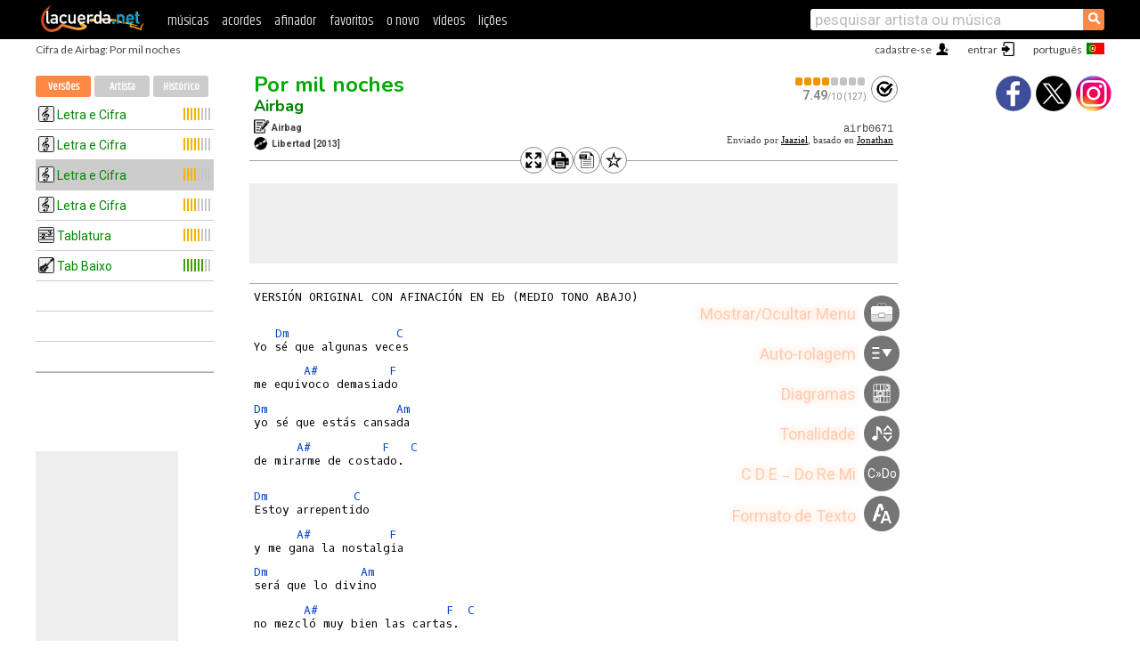

--- FILE ---
content_type: text/html; charset=utf-8
request_url: https://cifras.lacuerda.net/airbag/por_mil_noches.shtml
body_size: 11812
content:
<!DOCTYPE HTML PUBLIC "-//W3C//DTD HTML 4.01 Transitional//EN" "http://www.w3.org/TR/html4/loose.dtd">
<HTML lang='pt'>
<HEAD>
<META HTTP-EQUIV="Content-Language" CONTENT="pt">
<META HTTP-EQUIV="Content-Type" CONTENT="text/html; charset=UTF-8">
<META HTTP-EQUIV="Content-Script-Type" CONTENT="text/javascript">
<meta name="viewport" content="width=device-width, initial-scale=1.0">
<META NAME="description" CONTENT="como tocar Por mil noches, Airbag. Cifra">
<META NAME="keywords" CONTENT="Por mil noches Airbag, Por mil noches cifras letras tablaturas violão guitarra baixo piano ukulele música LaCuerda">
<TITLE>POR MIL NOCHES, Airbag: Cifra</TITLE>
<link rel='dns-prefetch' href='https://cdn.lacuerda.net'>
<link rel='dns-prefetch' href='https://www.googletagmanager.com'>
<link rel='dns-prefetch' href='https://fonts.googleapis.com'>
<link rel='dns-prefetch' href='https://fonts.gstatic.com'>
<link rel='dns-prefetch' href='https://cdn.insurads.com'>

<link rel='apple-touch-icon' href='//cdn.lacuerda.net/IMG/lc-favicon-196.png'>
<link rel='icon' href='//cdn.lacuerda.net/IMG/lc-favicon-32.png' type='image/png' sizes='32x32'/>
<link rel='icon' href='//cdn.lacuerda.net/IMG/lc-favicon-192.png' type='image/png' sizes='192x192'/>
<script src="//cdn.lacuerda.net/UTIL/mainJS.js"></script>
<script src='/TRAN/main.js?f2020'></script>
<script src='/LANG/mainJSpatch.php?lang=PT'></script>
<script>
if (decodeURI(DO.cookie).indexOf('lc_stats=1') != -1 || 2 != 1) ADS('https://www.googletagmanager.com/gtag/js?id=UA-8916411-2');
window.dataLayer = window.dataLayer || []; function gtag(){dataLayer.push(arguments);} gtag('js', new Date());
gtag('config', 'UA-8916411-2', {'cookie_domain':'.lacuerda.net'});
var myAds = [{adu:'/37756251/728top', sz:[728, 90], id:'div-gpt-ad-1430236222398-0'}, {adu:'/37756251/160ros', sz:[160,600], id:'div-gpt-ad-1430236222398-1'}, {adu:'/37756251/tran728', sz:[728,90], id:'div-gpt-ad-1430236222398-3'}, {adu:'/37756251/layerTran', sz:[1,1],  id:'div-gpt-ad-1430236222398-4'}]; 

ocod='airb0671', odes='Dm C A@ F Am Gm', oclb='U:Jaazi22;Jaaziel U:JonniiCarp;Jonathan';
oband='Airbag', orola='Por mil noches', otipo='R';
ourl='/airbag/por_mil_noches';
trcal.push(['R',0,0,1]);
</script>
</script>
<script async='async' src='https://www.googletagservices.com/tag/js/gpt.js'></script>
<script async='async' src="//acordes.lacuerda.net/UTIL/pb.js"></script>
<script async='async' src="//acordes.lacuerda.net/UTIL/pb_imp.js"></script>
<script async src="https://cdn.insurads.com/bootstrap/55QXK4XS.js"></script>


<LINK href="//acordes.lacuerda.net/UTIL/estilo.css" rel="stylesheet" type="text/css">
<link rel='alternate' hreflang='es' href='https://acordes.lacuerda.net/airbag/por_mil_noches.shtml' />
<link rel='alternate' hreflang='en' href='https://chords.lacuerda.net/airbag/por_mil_noches.shtml' />
<link rel='alternate' hreflang='pt' href='https://cifras.lacuerda.net/airbag/por_mil_noches.shtml' />
</HEAD>

<BODY onload="; bidStart();">
<div id='mTopCont'></div>
<div id='mMask' style='display:none'></div>
<div id='mHead'>
	<div class='mhTit' >Cifra de Airbag: Por mil noches</div>
</div>
<script>mShTop();</script>
<div id='mCols'><div id='mLeft'>
<div id='mlMenu'>
<div class='mlTit tlTit'>
<a id='mlOpt1' href='javascript:tCal()'>Versões</a>
<a id='mlOpt2' href='javascript:bandList("airbag", 1)'>Artista</a>
<a id='mlOpt3' href='javascript:listHist()'>Histórico</a>
</div>
<div id='tNav' class='tNav'><ul class='tList'><li style='padding:0'><div class='dotloader'></div></li><li></li><li></li><li></li><li></li><li></li><li></li><li></li><li></li></div>
</div>
<div id=ban160><div id='div-gpt-ad-1430236222398-1' style='height:600px; width:160px;'><script>googletag.cmd.push(function() { googletag.display('div-gpt-ad-1430236222398-1'); });</script></div></div></div>

<div class='mBody'>
 
<div id=t_loader style='display:none'></div>
<div id=tHead>
<div id='tHtools'><div class='butCmd' onclick='addCSS("full")'></div><div class='butCmd tPrt' onclick='addCSS("print")'></div><div class='butCmd tTxt' onclick='return text()'></div><div class='butCmd starOff' onclick='favo()' id='favoImg'></div></div>
<div id=tH1><h1><a class=r href='por_mil_noches'>Por mil noches</a> <span id='tH1span'></span></h1><h2><a href=./>Airbag</a></h2></div>
<div id=tH2><div class='butCmd tClf' onclick='calf(ocod)'></div><div class=tH2div><div id='tH2cal' onclick='calf(ocod)'></div><span id='tH2txt'></span></div></div>
<div id=tH3><div class='tCompo'></div>Airbag<br><div class='tAlbum'></div>Libertad <em>[2013]</em></div>
<div id=tH4><pre id='tCode'></pre><div id='tColab'></div></div>
</div>
<div id=ban728><div id='div-gpt-ad-1430236222398-0'><script>googletag.cmd.push(function() { googletag.display('div-gpt-ad-1430236222398-0'); });</script></div></div><div id='tDiag2Cont'><div id=t_diag2 style='display:none'></div></div>
<div id='tranCmds' style='display:block' onmouseenter='return helpShow(true)' onmouseleave='return helpShow(false)'>
<div id='toolmenu'></div></div><div id='tExplain' style='display:none'></div><div id=t_body><PRE>VERSIÓN ORIGINAL CON AFINACIÓN EN Eb (MEDIO TONO ABAJO)

<div></div>   <A>Dm</A>               <A>C</A>
Yo sé que algunas veces
<div></div>       <A>A#</A>          <A>F</A>
me equivoco demasiado
<div></div><A>Dm</A>                  <A>Am</A>
yo sé que estás cansada
<div></div>      <A>A#</A>          <A>F</A>   <A>C</A>
de mirarme de costado.

<div></div><A>Dm</A>            <A>C</A>
Estoy arrepentido
<div></div>      <A>A#</A>           <A>F</A>
y me gana la nostalgia
<div></div><A>Dm</A>             <A>Am</A>
será que lo divino
<div></div>       <A>A#</A>                  <A>F</A>  <A>C</A>
no mezcló muy bien las cartas.
<div></div><A>Dm</A>                  <A>C</A>
Será cuestión de suerte
<div></div>       <A>A#</A>          <A>F</A>
que sigamos separados
<div></div><A>Dm</A>             <A>Am</A>
quisiera encerrarte
<div></div>        <A>A#</A>                <A>F</A>  <A>C</A>
por mil noches, por mil años.

Coro:

<div></div><A>Gm</A>           <A>C</A>           <A>Am</A>
Sigo sin saber nada de vos
<div></div>             <A>Dm</A>
en este incendio.
<div></div><A>Gm</A>              <A>C</A>            <A>Am</A>
Cada vez que estás cerca de mi
<div></div>          <A>Dm</A>
es un infierno
<div></div><A>A#</A>               <A>C</A>         <A>F</A>
desde el día en que te conocí.

<div></div>Solo: <A>Dm</A>-<A>C</A>-<A>A#</A>-<A>F</A>
<div></div>     <A>Dm</A>-<A>Am</A>-<A>A#</A>-<A>F</A>-<A>C</A>

<div></div><A>Dm</A>                <A>C</A>
Quisiera encontrarte
<div></div>       <A>A#</A>           <A>F</A>
algún día en mi camino.
<div></div><A>Dm</A>                <A>Am</A>
No ves que sigo atado
<div></div>        <A>A#</A>               <A>F</A>  <A>C</A>
a un recuerdo que no olvido.

<div></div><A>Dm</A>                <A>C</A>
Y tengo tantas cosas
<div></div>       <A>A#</A>        <A>F</A>
que decirte al oído.
<div></div><A>Dm</A>              <A>Am</A>
Mentiras o verdades
<div></div>          <A>A#</A>             <A>F</A>  <A>C</A>
que no importa, da lo mismo.

Coro:
<div></div><A>Gm</A>           <A>C</A>          <A>Am</A>
Sigo sin saber nada de vos
<div></div>            <A>Dm</A>
en este incendio.
<div></div><A>Gm</A>              <A>C</A>           <A>Am</A>
Cada vez que estás cerca de mi
<div></div>           <A>Dm</A>
es un infierno

<div></div><A>Gm</A>           <A>C</A>          <A>Am</A>
Sigo sin saber nada de vos
<div></div>            <A>Dm</A>
en este incendio.
<div></div><A>Gm</A>              <A>C</A>           <A>Am</A>
Cada vez que estás cerca de mi
<div></div>           <A>Dm</A>
es un infierno


<div></div><A>A#</A>               <A>C</A>
Hace un tiempo estoy así
<div></div><A>A#</A>         <A>C</A>
no puedo dormir
<div></div><A>A#</A>               <A>C</A>        <A>F</A>
desde el día en que te conocí.


<div></div>        <A>Dm</A>           <A>Am</A>
Y las horas en la noche
<div></div>        <A>A#</A>            <A>F</A>
o en la media madrugada,
<div></div>       <A>A#</A>               <A>Dm</A>
donde brillan las estrellas,
<div></div>       <A>A#</A>           <A>Gm</A>  <A>C</A>
donde ya no queda nada.

<div></div>       <A>Dm</A>            <A>Am</A>
Y la noche me sorprende
<div></div>        <A>A#</A>             <A>F</A>
y me arranca las entrañas
<div></div>       <A>A#</A>          <A>Dm</A>
y me mata poco a poco
<div></div>     <A>A#</A>              <A>Gm</A>  <A>C</A>
me va dejando sin nada.

<div></div>       <A>Dm</A>         <A>Am</A>
Y tu risa se desborda
<div></div>       <A>A#</A>              <A>F</A>
donde mueren las promesas
<div></div>        <A>A#</A>            <A>Dm</A>
no me pidas que me enoje
<div></div>       <A>A#</A>              <A>Gm</A>  <A>C</A>
si enojarse es tu destreza.

<div></div>         <A>Dm</A>             <A>Am</A>
Y no olvides que nos dimos
<div></div>        <A>A#</A>           <A>F</A>
todo lo que nos quedaba
<div></div>        <A>A#</A>           <A>Dm</A>
sin embargo, casi nunca,
<div></div>        <A>A#</A>          <A>Gm</A> <A>C</A>
nunca no nos alcanzaba.

<div></div>      <A>Dm</A>             <A>Am</A>
Esa noche que te fuiste
<div></div>      <A>A#</A>                <A>F</A>
y que empezamos a odiarnos
<div></div>      <A>A#</A>           <A>Dm</A>
cada día que se vuela
<div></div>       <A>A#</A>              <A>Gm</A>  <A>C</A>
cada vez yo mas te extraño.

Final:
<div></div><A>Dm</A>  <A>Am</A>  <A>A#</A> <A>F</A>
<div></div><A>A#</A> <A>Dm</A>  <A>A#</A> <A>Gm</A>  <A>C</A> <A>Dm</A>
</PRE></div>
<div id=abajo>
<div id='ban728b'><div id='div-gpt-ad-1430236222398-3' style='height:90px; width:728px'><script type='text/javascript'>googletag.cmd.push(function() { googletag.display('div-gpt-ad-1430236222398-3'); });</script></div></div>
<div id='VideoAd'></div><div id='div-gpt-ad-1430236222398-4' style='height:1px; width:1px;'><script type='text/javascript'>googletag.cmd.push(function() { googletag.display('div-gpt-ad-1430236222398-4'); });</script></div>
<div id=tDisc>Este arquivo é o trabalho do seu trnascritor e representa sua interpretação pessoal da música. O material contido nesta página é para uso privado exclusivo, portanto, é proibida sua reprodução ou retransmissão, bem como seu uso para fins comerciais.</div></center>
<div id='t_abajo'>
<div id=t_coms><a href='javascript:coms()'>Mostrar Comentários</a></div>
<br>

<br clear=all style='height:1px; mrgin:0; padding:0'><center><A class=a_rlink style='display:inline' href="//acordes.lacuerda.net/airbag/por_mil_noches">[Por mil noches acordes]</A><A class=a_rlink style='display:inline' href="//chords.lacuerda.net/airbag/por_mil_noches">[Por mil noches chords]</A></center>
</div>
</div></div><div id='mRight'>
<div id='mrShare'><div class='shareBut insta' onclick='w.location="//instagram.com/lacuerdanet/"'></div><div class='shareBut tweet' onclick='tShare(1)'></div><div class='shareBut fbook' onclick='tShare(0)'></div></div>
<div id='mrVideo'></div>
<div id=t_diag></div>
<script>preload()</script>
</div>
</div>
<div id='ban320'>
<div id='div-gpt-ad-1430236222398-3' style='height:50px; width:320px;'><script>googletag.cmd.push(function() { googletag.display('div-gpt-ad-1430236222398-3'); });</script></div></div>
<div id='mBot'>
<b>&copy;</b> LaCuerda<font color=#a0a0a0>.net</font> &middot <a href=//lacuerda.net/Extras/legal.php>notícia legal</a> &middot; <a href=//lacuerda.net/Extras/privpol.php>privacidade</a> &middot; <a title='Acordes de Guitarra' href='//lacuerda.net/'>es</a>
 &middot; <a title='Guitar Chords' href='//chords.lacuerda.net/'>en</a>
 &middot; <a title='Cifras de Violão' href='//cifras.lacuerda.net/'>pt</a>
 &middot; <a href=//lacuerda.net/Extras/contacto.php>contato</a></div>
</body></html>


--- FILE ---
content_type: text/html; charset=utf-8
request_url: https://www.google.com/recaptcha/api2/aframe
body_size: 266
content:
<!DOCTYPE HTML><html><head><meta http-equiv="content-type" content="text/html; charset=UTF-8"></head><body><script nonce="IiYbNeA6-i5RM7I4sFQ_cg">/** Anti-fraud and anti-abuse applications only. See google.com/recaptcha */ try{var clients={'sodar':'https://pagead2.googlesyndication.com/pagead/sodar?'};window.addEventListener("message",function(a){try{if(a.source===window.parent){var b=JSON.parse(a.data);var c=clients[b['id']];if(c){var d=document.createElement('img');d.src=c+b['params']+'&rc='+(localStorage.getItem("rc::a")?sessionStorage.getItem("rc::b"):"");window.document.body.appendChild(d);sessionStorage.setItem("rc::e",parseInt(sessionStorage.getItem("rc::e")||0)+1);localStorage.setItem("rc::h",'1769248678014');}}}catch(b){}});window.parent.postMessage("_grecaptcha_ready", "*");}catch(b){}</script></body></html>

--- FILE ---
content_type: application/javascript; charset=utf-8
request_url: https://fundingchoicesmessages.google.com/f/AGSKWxUzBjlNF3Uh8QkNMjgPeJ-h-ueus0U_H5dWobih9n3h_6TLeUif_1mW35gcQeyP7Xp3yjUfqjlY3IN8IRlS7qrLS3sEjerCRHBbX-ApuXUyrFzB2JkMYhGrsQwWdFbPI_3DYXjbzxP2mhcSDPa7oRwNYYjUl0zhN9K8Z5cjxvbEVsDh8UPZj64JM3Pp/_/w_ad.aspx?/phpads./includes/ads__adagency//ads_min_
body_size: -1290
content:
window['743a1ad3-1989-4b4e-befe-bfd4ab7d6bcd'] = true;

--- FILE ---
content_type: text/javascript; charset=UTF-8
request_url: https://lacuerda.net/UTIL/cal.php?c=airb067
body_size: 185
content:
trcal=[];
trcal[0]=['R',7.49,127, 1];
trcal[1]=['R',7.78,245, 2];
trcal[2]=['R',7.74,247, 3];
trcal[3]=['R',7.11,19, 4];
trcal[4]=['T',7.53,41, 5];
trcal[5]=['B',8.33,3, 6];
